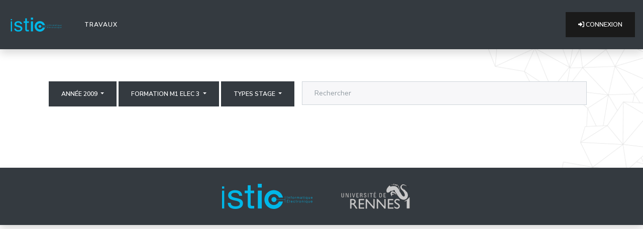

--- FILE ---
content_type: text/html; charset=utf-8
request_url: https://posters.sb.istic.univ-rennes1.fr/?page=1&formation=M1+elec+3&year=2009&type=stage
body_size: 11481
content:







<!DOCTYPE html>
<html class="has-navbar-fixed-top">
  
    <head>
        <meta charset="utf-8">
        <meta name="viewport" content="width=device-width, initial-scale=1">
        <title>Posters ! </title>
        
        <link rel="icon" href="data:;base64,iVBORw0KGgo=">

        <link rel="stylesheet" type="text/css" href="https://cdnjs.cloudflare.com/ajax/libs/font-awesome/6.0.0/css/all.min.css">
        
        

        <script src="https://cdnjs.cloudflare.com/ajax/libs/jquery/3.6.0/jquery.min.js" integrity="sha512-894YE6QWD5I59HgZOGReFYm4dnWc1Qt5NtvYSaNcOP+u1T9qYdvdihz0PPSiiqn/+/3e7Jo4EaG7TubfWGUrMQ==" crossorigin="anonymous" referrerpolicy="no-referrer"></script>
        <script src="https://cdn.jsdelivr.net/npm/bootstrap@4.6.1/dist/js/bootstrap.bundle.min.js" integrity="sha384-fQybjgWLrvvRgtW6bFlB7jaZrFsaBXjsOMm/tB9LTS58ONXgqbR9W8oWht/amnpF" crossorigin="anonymous"></script>
        <link href="https://cdn.jsdelivr.net/npm/bootswatch@4.6.1/dist/lux/bootstrap.min.css" rel="stylesheet">
 
        
        

        <link href="/static/posters/theme.css" rel="stylesheet">



        

      </head>
    <body>

 
  





<nav class="navbar navbar-expand-lg navbar-light bg-dark text-light shadow justify-content-between" role="navigation" id="menu" aria-label="main navigation">
    
    <a class="navbar-brand" href="/">
      <img src="https://domotique.istic.univ-rennes1.fr/user/themes/mytheme/images/logo/logo_istic.svg" width="112" height="28">
    </a>

    <button class="navbar-toggler" type="button" data-toggle="collapse" data-target="#navbarSupportedContent" aria-controls="navbarSupportedContent" aria-expanded="false" aria-label="Toggle navigation">
      <span class="navbar-toggler-icon"></span>
    </button>  


    <div class="collapse navbar-collapse" id="navbarSupportedContent">    
      <ul class="navbar-nav mr-auto">
        <li class="nav-item active">
        <a class="nav-link text-light" href="/">Travaux <span class="sr-only">(current)</span></a>
        </li>

        
        
        
    

      </ul>

  
    


        
          <form class="form-inline my-2 my-lg-0" method="post" action="/accounts/gitlab/login/" >
              <input type="hidden" name="csrfmiddlewaretoken" value="l5pYrIQJQckkvfMnuZAAKPUihsDja5Frci7L8bs1dGFBdyl6fCGHE42l80AWTrl2">
                  <button class="btn btn-primary" type="submit">
                      <span class="icon">
                          <i class="fa-solid fa-right-to-bracket"></i>
                      </span>
                      <span>
                          Connexion
                      </span>
                  </button>
          </form>
      
      

    </div>
</nav>


  
  <div  id="wrapper pt-1">

  <section id="content" class="container-xxl m-5">
              
  <div class="container-fluid bg text-left pb-0 pr-5 pl-5"> 
    
    <div class = "row p-3">
      <div class="dropdown">
          <button class="btn btn-dark dropdown-toggle" type="button" id="dropdownMenuButton" data-toggle="dropdown" aria-haspopup="true" aria-expanded="false">
          Année 2009
          </button>
          <div class="dropdown-menu bg-dark" aria-labelledby="dropdownMenuButton">
              
                  <a class="dropdown-item text-light" href="?page=1&amp;formation=M1+elec+3&amp;year=Toutes&amp;type=stage">Toutes</a>
              
                  <a class="dropdown-item text-light" href="?page=1&amp;formation=M1+elec+3&amp;year=2025&amp;type=stage">2025</a>
              
                  <a class="dropdown-item text-light" href="?page=1&amp;formation=M1+elec+3&amp;year=2024&amp;type=stage">2024</a>
              
                  <a class="dropdown-item text-light" href="?page=1&amp;formation=M1+elec+3&amp;year=2023&amp;type=stage">2023</a>
              
                  <a class="dropdown-item text-light" href="?page=1&amp;formation=M1+elec+3&amp;year=2022&amp;type=stage">2022</a>
              
                  <a class="dropdown-item text-light" href="?page=1&amp;formation=M1+elec+3&amp;year=2021&amp;type=stage">2021</a>
              
                  <a class="dropdown-item text-light" href="?page=1&amp;formation=M1+elec+3&amp;year=2020&amp;type=stage">2020</a>
              
                  <a class="dropdown-item text-light" href="?page=1&amp;formation=M1+elec+3&amp;year=2019&amp;type=stage">2019</a>
              
                  <a class="dropdown-item text-light" href="?page=1&amp;formation=M1+elec+3&amp;year=2018&amp;type=stage">2018</a>
              
                  <a class="dropdown-item text-light" href="?page=1&amp;formation=M1+elec+3&amp;year=2017&amp;type=stage">2017</a>
              
                  <a class="dropdown-item text-light" href="?page=1&amp;formation=M1+elec+3&amp;year=2016&amp;type=stage">2016</a>
              
                  <a class="dropdown-item text-light" href="?page=1&amp;formation=M1+elec+3&amp;year=2015&amp;type=stage">2015</a>
              
                  <a class="dropdown-item text-light" href="?page=1&amp;formation=M1+elec+3&amp;year=2014&amp;type=stage">2014</a>
              
                  <a class="dropdown-item text-light" href="?page=1&amp;formation=M1+elec+3&amp;year=2013&amp;type=stage">2013</a>
              
                  <a class="dropdown-item text-light" href="?page=1&amp;formation=M1+elec+3&amp;year=2012&amp;type=stage">2012</a>
              
                  <a class="dropdown-item text-light" href="?page=1&amp;formation=M1+elec+3&amp;year=2011&amp;type=stage">2011</a>
              
                  <a class="dropdown-item text-light" href="?page=1&amp;formation=M1+elec+3&amp;year=2010&amp;type=stage">2010</a>
              
                  <a class="dropdown-item text-light" href="?page=1&amp;formation=M1+elec+3&amp;year=2009&amp;type=stage">2009</a>
              
                  <a class="dropdown-item text-light" href="?page=1&amp;formation=M1+elec+3&amp;year=2008&amp;type=stage">2008</a>
              
                  <a class="dropdown-item text-light" href="?page=1&amp;formation=M1+elec+3&amp;year=2007&amp;type=stage">2007</a>
              
                  <a class="dropdown-item text-light" href="?page=1&amp;formation=M1+elec+3&amp;year=2006&amp;type=stage">2006</a>
              
                  <a class="dropdown-item text-light" href="?page=1&amp;formation=M1+elec+3&amp;year=2005&amp;type=stage">2005</a>
              
                  <a class="dropdown-item text-light" href="?page=1&amp;formation=M1+elec+3&amp;year=2004&amp;type=stage">2004</a>
              
                  <a class="dropdown-item text-light" href="?page=1&amp;formation=M1+elec+3&amp;year=2000&amp;type=stage">2000</a>
              
          </div>
      </div>
  
      <div class="dropdown ml-1">
          <button class="btn btn-dark dropdown-toggle" type="button" id="dropdownMenuButton" data-toggle="dropdown" aria-haspopup="true" aria-expanded="false">
          Formation M1 elec 3
          </button>
          <div class="dropdown-menu bg-dark" aria-labelledby="dropdownMenuButton">
              
                  <a class="dropdown-item text-light" href="?page=1&amp;formation=Toutes&amp;year=2009&amp;type=stage">Toutes</a>
              
                  <a class="dropdown-item text-light" href="?page=1&amp;formation=M2+IDBCI+%28ex+ITEA%29&amp;year=2009&amp;type=stage">M2 IDBCI (ex ITEA)</a>
              
                  <a class="dropdown-item text-light" href="?page=1&amp;formation=L3+SPH&amp;year=2009&amp;type=stage">L3 SPH</a>
              
                  <a class="dropdown-item text-light" href="?page=1&amp;formation=M1+EEA&amp;year=2009&amp;type=stage">M1 EEA</a>
              
                  <a class="dropdown-item text-light" href="?page=1&amp;formation=L3ET&amp;year=2009&amp;type=stage">L3ET</a>
              
                  <a class="dropdown-item text-light" href="?page=1&amp;formation=M1+elec+1&amp;year=2009&amp;type=stage">M1 elec 1</a>
              
                  <a class="dropdown-item text-light" href="?page=1&amp;formation=M1+elec+2&amp;year=2009&amp;type=stage">M1 elec 2</a>
              
                  <a class="dropdown-item text-light" href="?page=1&amp;formation=M1+elec+3&amp;year=2009&amp;type=stage">M1 elec 3</a>
              
                  <a class="dropdown-item text-light" href="?page=1&amp;formation=M1+elec+4&amp;year=2009&amp;type=stage">M1 elec 4</a>
              
                  <a class="dropdown-item text-light" href="?page=1&amp;formation=M1+IDBCI&amp;year=2009&amp;type=stage">M1 IDBCI</a>
              
          </div>
      </div>
 
  
      <div class="dropdown ml-1">
        <button class="btn btn-dark dropdown-toggle" type="button" id="dropdownMenuButton" data-toggle="dropdown" aria-haspopup="true" aria-expanded="false">
        Types stage
        </button>
        <div class="dropdown-menu bg-dark" aria-labelledby="dropdownMenuButton">
            
                <a class="dropdown-item text-light" href="?page=1&amp;formation=M1+elec+3&amp;year=2009&amp;type=Tous">Tous</a>
            
                <a class="dropdown-item text-light" href="?page=1&amp;formation=M1+elec+3&amp;year=2009&amp;type=rapport+d%27alternance">rapport d&#x27;alternance</a>
            
                <a class="dropdown-item text-light" href="?page=1&amp;formation=M1+elec+3&amp;year=2009&amp;type=rapport+de+stage">rapport de stage</a>
            
                <a class="dropdown-item text-light" href="?page=1&amp;formation=M1+elec+3&amp;year=2009&amp;type=rapport+de+projet">rapport de projet</a>
            
                <a class="dropdown-item text-light" href="?page=1&amp;formation=M1+elec+3&amp;year=2009&amp;type=projet">projet</a>
            
                <a class="dropdown-item text-light" href="?page=1&amp;formation=M1+elec+3&amp;year=2009&amp;type=stage">stage</a>
            
                <a class="dropdown-item text-light" href="?page=1&amp;formation=M1+elec+3&amp;year=2009&amp;type=projet_lic">projet_lic</a>
            
                <a class="dropdown-item text-light" href="?page=1&amp;formation=M1+elec+3&amp;year=2009&amp;type=stage_lic">stage_lic</a>
            
                <a class="dropdown-item text-light" href="?page=1&amp;formation=M1+elec+3&amp;year=2009&amp;type=trvxspec">trvxspec</a>
            
                <a class="dropdown-item text-light" href="?page=1&amp;formation=M1+elec+3&amp;year=2009&amp;type=ter">ter</a>
            
                <a class="dropdown-item text-light" href="?page=1&amp;formation=M1+elec+3&amp;year=2009&amp;type=projet_ing">projet_ing</a>
            
        </div>
      </div>      

      <div class="col">

        <form method="get" action="search" class="form" role="form">
          <div class="form-group">
            <input class="form-control" name="q" placeholder="Rechercher" type="search">
          </div>
        </form>
      </div>
    </div>
  </div>

  


<section id="posters" class="container-xxl pl-5 pr-5 rounded text-light">


    <p>Pas de posters disponibles</p>


</section>
  
  
  
  

    </section>
  </div>
      
    <footer class="py-4 mt-4 bg-dark shadow" >
        <div class="d-flex flex-row justify-content-center">
          <div class="p-2">
            <img loading="lazy" alt="logoisticfr" src="/static/posters/logoisticfr.png">
          </div>
          <div class="p-2">
            <img loading="lazy" alt="logo_ur1" src="/static/posters/logour1.png">
          </div>
        </div>
        

      </footer>

      
    
</body>





</html>










